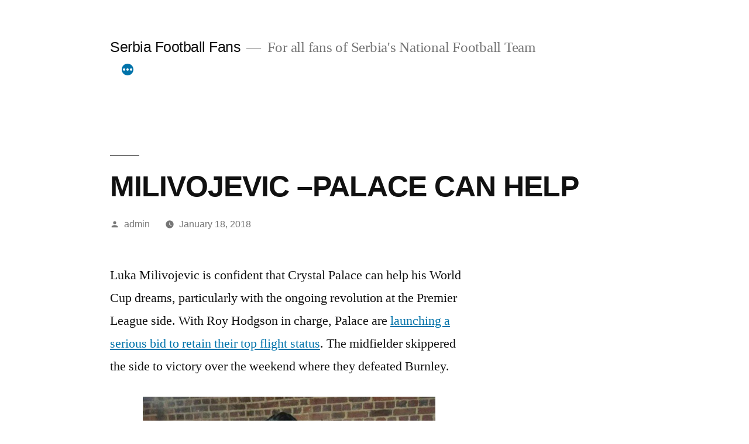

--- FILE ---
content_type: text/html; charset=UTF-8
request_url: https://www.serbiafootballfans.info/milivojevic-palace-can-help/
body_size: 10878
content:
<!doctype html>
<html lang="en-US">
<head>
	<meta charset="UTF-8" />
	<meta name="viewport" content="width=device-width, initial-scale=1.0" />
	<link rel="profile" href="https://gmpg.org/xfn/11" />
	<title>MILIVOJEVIC –PALACE CAN HELP &#8211; Serbia Football Fans</title>
<meta name='robots' content='max-image-preview:large' />
<link rel="alternate" type="application/rss+xml" title="Serbia Football Fans &raquo; Feed" href="https://www.serbiafootballfans.info/feed/" />
<link rel="alternate" type="application/rss+xml" title="Serbia Football Fans &raquo; Comments Feed" href="https://www.serbiafootballfans.info/comments/feed/" />
<link rel="alternate" title="oEmbed (JSON)" type="application/json+oembed" href="https://www.serbiafootballfans.info/wp-json/oembed/1.0/embed?url=https%3A%2F%2Fwww.serbiafootballfans.info%2Fmilivojevic-palace-can-help%2F" />
<link rel="alternate" title="oEmbed (XML)" type="text/xml+oembed" href="https://www.serbiafootballfans.info/wp-json/oembed/1.0/embed?url=https%3A%2F%2Fwww.serbiafootballfans.info%2Fmilivojevic-palace-can-help%2F&#038;format=xml" />
<style id='wp-img-auto-sizes-contain-inline-css'>
img:is([sizes=auto i],[sizes^="auto," i]){contain-intrinsic-size:3000px 1500px}
/*# sourceURL=wp-img-auto-sizes-contain-inline-css */
</style>
<style id='wp-emoji-styles-inline-css'>

	img.wp-smiley, img.emoji {
		display: inline !important;
		border: none !important;
		box-shadow: none !important;
		height: 1em !important;
		width: 1em !important;
		margin: 0 0.07em !important;
		vertical-align: -0.1em !important;
		background: none !important;
		padding: 0 !important;
	}
/*# sourceURL=wp-emoji-styles-inline-css */
</style>
<style id='wp-block-library-inline-css'>
:root{--wp-block-synced-color:#7a00df;--wp-block-synced-color--rgb:122,0,223;--wp-bound-block-color:var(--wp-block-synced-color);--wp-editor-canvas-background:#ddd;--wp-admin-theme-color:#007cba;--wp-admin-theme-color--rgb:0,124,186;--wp-admin-theme-color-darker-10:#006ba1;--wp-admin-theme-color-darker-10--rgb:0,107,160.5;--wp-admin-theme-color-darker-20:#005a87;--wp-admin-theme-color-darker-20--rgb:0,90,135;--wp-admin-border-width-focus:2px}@media (min-resolution:192dpi){:root{--wp-admin-border-width-focus:1.5px}}.wp-element-button{cursor:pointer}:root .has-very-light-gray-background-color{background-color:#eee}:root .has-very-dark-gray-background-color{background-color:#313131}:root .has-very-light-gray-color{color:#eee}:root .has-very-dark-gray-color{color:#313131}:root .has-vivid-green-cyan-to-vivid-cyan-blue-gradient-background{background:linear-gradient(135deg,#00d084,#0693e3)}:root .has-purple-crush-gradient-background{background:linear-gradient(135deg,#34e2e4,#4721fb 50%,#ab1dfe)}:root .has-hazy-dawn-gradient-background{background:linear-gradient(135deg,#faaca8,#dad0ec)}:root .has-subdued-olive-gradient-background{background:linear-gradient(135deg,#fafae1,#67a671)}:root .has-atomic-cream-gradient-background{background:linear-gradient(135deg,#fdd79a,#004a59)}:root .has-nightshade-gradient-background{background:linear-gradient(135deg,#330968,#31cdcf)}:root .has-midnight-gradient-background{background:linear-gradient(135deg,#020381,#2874fc)}:root{--wp--preset--font-size--normal:16px;--wp--preset--font-size--huge:42px}.has-regular-font-size{font-size:1em}.has-larger-font-size{font-size:2.625em}.has-normal-font-size{font-size:var(--wp--preset--font-size--normal)}.has-huge-font-size{font-size:var(--wp--preset--font-size--huge)}.has-text-align-center{text-align:center}.has-text-align-left{text-align:left}.has-text-align-right{text-align:right}.has-fit-text{white-space:nowrap!important}#end-resizable-editor-section{display:none}.aligncenter{clear:both}.items-justified-left{justify-content:flex-start}.items-justified-center{justify-content:center}.items-justified-right{justify-content:flex-end}.items-justified-space-between{justify-content:space-between}.screen-reader-text{border:0;clip-path:inset(50%);height:1px;margin:-1px;overflow:hidden;padding:0;position:absolute;width:1px;word-wrap:normal!important}.screen-reader-text:focus{background-color:#ddd;clip-path:none;color:#444;display:block;font-size:1em;height:auto;left:5px;line-height:normal;padding:15px 23px 14px;text-decoration:none;top:5px;width:auto;z-index:100000}html :where(.has-border-color){border-style:solid}html :where([style*=border-top-color]){border-top-style:solid}html :where([style*=border-right-color]){border-right-style:solid}html :where([style*=border-bottom-color]){border-bottom-style:solid}html :where([style*=border-left-color]){border-left-style:solid}html :where([style*=border-width]){border-style:solid}html :where([style*=border-top-width]){border-top-style:solid}html :where([style*=border-right-width]){border-right-style:solid}html :where([style*=border-bottom-width]){border-bottom-style:solid}html :where([style*=border-left-width]){border-left-style:solid}html :where(img[class*=wp-image-]){height:auto;max-width:100%}:where(figure){margin:0 0 1em}html :where(.is-position-sticky){--wp-admin--admin-bar--position-offset:var(--wp-admin--admin-bar--height,0px)}@media screen and (max-width:600px){html :where(.is-position-sticky){--wp-admin--admin-bar--position-offset:0px}}

/*# sourceURL=wp-block-library-inline-css */
</style><style id='global-styles-inline-css'>
:root{--wp--preset--aspect-ratio--square: 1;--wp--preset--aspect-ratio--4-3: 4/3;--wp--preset--aspect-ratio--3-4: 3/4;--wp--preset--aspect-ratio--3-2: 3/2;--wp--preset--aspect-ratio--2-3: 2/3;--wp--preset--aspect-ratio--16-9: 16/9;--wp--preset--aspect-ratio--9-16: 9/16;--wp--preset--color--black: #000000;--wp--preset--color--cyan-bluish-gray: #abb8c3;--wp--preset--color--white: #FFF;--wp--preset--color--pale-pink: #f78da7;--wp--preset--color--vivid-red: #cf2e2e;--wp--preset--color--luminous-vivid-orange: #ff6900;--wp--preset--color--luminous-vivid-amber: #fcb900;--wp--preset--color--light-green-cyan: #7bdcb5;--wp--preset--color--vivid-green-cyan: #00d084;--wp--preset--color--pale-cyan-blue: #8ed1fc;--wp--preset--color--vivid-cyan-blue: #0693e3;--wp--preset--color--vivid-purple: #9b51e0;--wp--preset--color--primary: #0073a8;--wp--preset--color--secondary: #005075;--wp--preset--color--dark-gray: #111;--wp--preset--color--light-gray: #767676;--wp--preset--gradient--vivid-cyan-blue-to-vivid-purple: linear-gradient(135deg,rgb(6,147,227) 0%,rgb(155,81,224) 100%);--wp--preset--gradient--light-green-cyan-to-vivid-green-cyan: linear-gradient(135deg,rgb(122,220,180) 0%,rgb(0,208,130) 100%);--wp--preset--gradient--luminous-vivid-amber-to-luminous-vivid-orange: linear-gradient(135deg,rgb(252,185,0) 0%,rgb(255,105,0) 100%);--wp--preset--gradient--luminous-vivid-orange-to-vivid-red: linear-gradient(135deg,rgb(255,105,0) 0%,rgb(207,46,46) 100%);--wp--preset--gradient--very-light-gray-to-cyan-bluish-gray: linear-gradient(135deg,rgb(238,238,238) 0%,rgb(169,184,195) 100%);--wp--preset--gradient--cool-to-warm-spectrum: linear-gradient(135deg,rgb(74,234,220) 0%,rgb(151,120,209) 20%,rgb(207,42,186) 40%,rgb(238,44,130) 60%,rgb(251,105,98) 80%,rgb(254,248,76) 100%);--wp--preset--gradient--blush-light-purple: linear-gradient(135deg,rgb(255,206,236) 0%,rgb(152,150,240) 100%);--wp--preset--gradient--blush-bordeaux: linear-gradient(135deg,rgb(254,205,165) 0%,rgb(254,45,45) 50%,rgb(107,0,62) 100%);--wp--preset--gradient--luminous-dusk: linear-gradient(135deg,rgb(255,203,112) 0%,rgb(199,81,192) 50%,rgb(65,88,208) 100%);--wp--preset--gradient--pale-ocean: linear-gradient(135deg,rgb(255,245,203) 0%,rgb(182,227,212) 50%,rgb(51,167,181) 100%);--wp--preset--gradient--electric-grass: linear-gradient(135deg,rgb(202,248,128) 0%,rgb(113,206,126) 100%);--wp--preset--gradient--midnight: linear-gradient(135deg,rgb(2,3,129) 0%,rgb(40,116,252) 100%);--wp--preset--font-size--small: 19.5px;--wp--preset--font-size--medium: 20px;--wp--preset--font-size--large: 36.5px;--wp--preset--font-size--x-large: 42px;--wp--preset--font-size--normal: 22px;--wp--preset--font-size--huge: 49.5px;--wp--preset--spacing--20: 0.44rem;--wp--preset--spacing--30: 0.67rem;--wp--preset--spacing--40: 1rem;--wp--preset--spacing--50: 1.5rem;--wp--preset--spacing--60: 2.25rem;--wp--preset--spacing--70: 3.38rem;--wp--preset--spacing--80: 5.06rem;--wp--preset--shadow--natural: 6px 6px 9px rgba(0, 0, 0, 0.2);--wp--preset--shadow--deep: 12px 12px 50px rgba(0, 0, 0, 0.4);--wp--preset--shadow--sharp: 6px 6px 0px rgba(0, 0, 0, 0.2);--wp--preset--shadow--outlined: 6px 6px 0px -3px rgb(255, 255, 255), 6px 6px rgb(0, 0, 0);--wp--preset--shadow--crisp: 6px 6px 0px rgb(0, 0, 0);}:where(.is-layout-flex){gap: 0.5em;}:where(.is-layout-grid){gap: 0.5em;}body .is-layout-flex{display: flex;}.is-layout-flex{flex-wrap: wrap;align-items: center;}.is-layout-flex > :is(*, div){margin: 0;}body .is-layout-grid{display: grid;}.is-layout-grid > :is(*, div){margin: 0;}:where(.wp-block-columns.is-layout-flex){gap: 2em;}:where(.wp-block-columns.is-layout-grid){gap: 2em;}:where(.wp-block-post-template.is-layout-flex){gap: 1.25em;}:where(.wp-block-post-template.is-layout-grid){gap: 1.25em;}.has-black-color{color: var(--wp--preset--color--black) !important;}.has-cyan-bluish-gray-color{color: var(--wp--preset--color--cyan-bluish-gray) !important;}.has-white-color{color: var(--wp--preset--color--white) !important;}.has-pale-pink-color{color: var(--wp--preset--color--pale-pink) !important;}.has-vivid-red-color{color: var(--wp--preset--color--vivid-red) !important;}.has-luminous-vivid-orange-color{color: var(--wp--preset--color--luminous-vivid-orange) !important;}.has-luminous-vivid-amber-color{color: var(--wp--preset--color--luminous-vivid-amber) !important;}.has-light-green-cyan-color{color: var(--wp--preset--color--light-green-cyan) !important;}.has-vivid-green-cyan-color{color: var(--wp--preset--color--vivid-green-cyan) !important;}.has-pale-cyan-blue-color{color: var(--wp--preset--color--pale-cyan-blue) !important;}.has-vivid-cyan-blue-color{color: var(--wp--preset--color--vivid-cyan-blue) !important;}.has-vivid-purple-color{color: var(--wp--preset--color--vivid-purple) !important;}.has-black-background-color{background-color: var(--wp--preset--color--black) !important;}.has-cyan-bluish-gray-background-color{background-color: var(--wp--preset--color--cyan-bluish-gray) !important;}.has-white-background-color{background-color: var(--wp--preset--color--white) !important;}.has-pale-pink-background-color{background-color: var(--wp--preset--color--pale-pink) !important;}.has-vivid-red-background-color{background-color: var(--wp--preset--color--vivid-red) !important;}.has-luminous-vivid-orange-background-color{background-color: var(--wp--preset--color--luminous-vivid-orange) !important;}.has-luminous-vivid-amber-background-color{background-color: var(--wp--preset--color--luminous-vivid-amber) !important;}.has-light-green-cyan-background-color{background-color: var(--wp--preset--color--light-green-cyan) !important;}.has-vivid-green-cyan-background-color{background-color: var(--wp--preset--color--vivid-green-cyan) !important;}.has-pale-cyan-blue-background-color{background-color: var(--wp--preset--color--pale-cyan-blue) !important;}.has-vivid-cyan-blue-background-color{background-color: var(--wp--preset--color--vivid-cyan-blue) !important;}.has-vivid-purple-background-color{background-color: var(--wp--preset--color--vivid-purple) !important;}.has-black-border-color{border-color: var(--wp--preset--color--black) !important;}.has-cyan-bluish-gray-border-color{border-color: var(--wp--preset--color--cyan-bluish-gray) !important;}.has-white-border-color{border-color: var(--wp--preset--color--white) !important;}.has-pale-pink-border-color{border-color: var(--wp--preset--color--pale-pink) !important;}.has-vivid-red-border-color{border-color: var(--wp--preset--color--vivid-red) !important;}.has-luminous-vivid-orange-border-color{border-color: var(--wp--preset--color--luminous-vivid-orange) !important;}.has-luminous-vivid-amber-border-color{border-color: var(--wp--preset--color--luminous-vivid-amber) !important;}.has-light-green-cyan-border-color{border-color: var(--wp--preset--color--light-green-cyan) !important;}.has-vivid-green-cyan-border-color{border-color: var(--wp--preset--color--vivid-green-cyan) !important;}.has-pale-cyan-blue-border-color{border-color: var(--wp--preset--color--pale-cyan-blue) !important;}.has-vivid-cyan-blue-border-color{border-color: var(--wp--preset--color--vivid-cyan-blue) !important;}.has-vivid-purple-border-color{border-color: var(--wp--preset--color--vivid-purple) !important;}.has-vivid-cyan-blue-to-vivid-purple-gradient-background{background: var(--wp--preset--gradient--vivid-cyan-blue-to-vivid-purple) !important;}.has-light-green-cyan-to-vivid-green-cyan-gradient-background{background: var(--wp--preset--gradient--light-green-cyan-to-vivid-green-cyan) !important;}.has-luminous-vivid-amber-to-luminous-vivid-orange-gradient-background{background: var(--wp--preset--gradient--luminous-vivid-amber-to-luminous-vivid-orange) !important;}.has-luminous-vivid-orange-to-vivid-red-gradient-background{background: var(--wp--preset--gradient--luminous-vivid-orange-to-vivid-red) !important;}.has-very-light-gray-to-cyan-bluish-gray-gradient-background{background: var(--wp--preset--gradient--very-light-gray-to-cyan-bluish-gray) !important;}.has-cool-to-warm-spectrum-gradient-background{background: var(--wp--preset--gradient--cool-to-warm-spectrum) !important;}.has-blush-light-purple-gradient-background{background: var(--wp--preset--gradient--blush-light-purple) !important;}.has-blush-bordeaux-gradient-background{background: var(--wp--preset--gradient--blush-bordeaux) !important;}.has-luminous-dusk-gradient-background{background: var(--wp--preset--gradient--luminous-dusk) !important;}.has-pale-ocean-gradient-background{background: var(--wp--preset--gradient--pale-ocean) !important;}.has-electric-grass-gradient-background{background: var(--wp--preset--gradient--electric-grass) !important;}.has-midnight-gradient-background{background: var(--wp--preset--gradient--midnight) !important;}.has-small-font-size{font-size: var(--wp--preset--font-size--small) !important;}.has-medium-font-size{font-size: var(--wp--preset--font-size--medium) !important;}.has-large-font-size{font-size: var(--wp--preset--font-size--large) !important;}.has-x-large-font-size{font-size: var(--wp--preset--font-size--x-large) !important;}
/*# sourceURL=global-styles-inline-css */
</style>

<style id='classic-theme-styles-inline-css'>
/*! This file is auto-generated */
.wp-block-button__link{color:#fff;background-color:#32373c;border-radius:9999px;box-shadow:none;text-decoration:none;padding:calc(.667em + 2px) calc(1.333em + 2px);font-size:1.125em}.wp-block-file__button{background:#32373c;color:#fff;text-decoration:none}
/*# sourceURL=/wp-includes/css/classic-themes.min.css */
</style>
<link rel='stylesheet' id='dashicons-css' href='https://www.serbiafootballfans.info/wp-includes/css/dashicons.min.css?ver=6.9' media='all' />
<link rel='stylesheet' id='admin-bar-css' href='https://www.serbiafootballfans.info/wp-includes/css/admin-bar.min.css?ver=6.9' media='all' />
<style id='admin-bar-inline-css'>

    /* Hide CanvasJS credits for P404 charts specifically */
    #p404RedirectChart .canvasjs-chart-credit {
        display: none !important;
    }
    
    #p404RedirectChart canvas {
        border-radius: 6px;
    }

    .p404-redirect-adminbar-weekly-title {
        font-weight: bold;
        font-size: 14px;
        color: #fff;
        margin-bottom: 6px;
    }

    #wpadminbar #wp-admin-bar-p404_free_top_button .ab-icon:before {
        content: "\f103";
        color: #dc3545;
        top: 3px;
    }
    
    #wp-admin-bar-p404_free_top_button .ab-item {
        min-width: 80px !important;
        padding: 0px !important;
    }
    
    /* Ensure proper positioning and z-index for P404 dropdown */
    .p404-redirect-adminbar-dropdown-wrap { 
        min-width: 0; 
        padding: 0;
        position: static !important;
    }
    
    #wpadminbar #wp-admin-bar-p404_free_top_button_dropdown {
        position: static !important;
    }
    
    #wpadminbar #wp-admin-bar-p404_free_top_button_dropdown .ab-item {
        padding: 0 !important;
        margin: 0 !important;
    }
    
    .p404-redirect-dropdown-container {
        min-width: 340px;
        padding: 18px 18px 12px 18px;
        background: #23282d !important;
        color: #fff;
        border-radius: 12px;
        box-shadow: 0 8px 32px rgba(0,0,0,0.25);
        margin-top: 10px;
        position: relative !important;
        z-index: 999999 !important;
        display: block !important;
        border: 1px solid #444;
    }
    
    /* Ensure P404 dropdown appears on hover */
    #wpadminbar #wp-admin-bar-p404_free_top_button .p404-redirect-dropdown-container { 
        display: none !important;
    }
    
    #wpadminbar #wp-admin-bar-p404_free_top_button:hover .p404-redirect-dropdown-container { 
        display: block !important;
    }
    
    #wpadminbar #wp-admin-bar-p404_free_top_button:hover #wp-admin-bar-p404_free_top_button_dropdown .p404-redirect-dropdown-container {
        display: block !important;
    }
    
    .p404-redirect-card {
        background: #2c3338;
        border-radius: 8px;
        padding: 18px 18px 12px 18px;
        box-shadow: 0 2px 8px rgba(0,0,0,0.07);
        display: flex;
        flex-direction: column;
        align-items: flex-start;
        border: 1px solid #444;
    }
    
    .p404-redirect-btn {
        display: inline-block;
        background: #dc3545;
        color: #fff !important;
        font-weight: bold;
        padding: 5px 22px;
        border-radius: 8px;
        text-decoration: none;
        font-size: 17px;
        transition: background 0.2s, box-shadow 0.2s;
        margin-top: 8px;
        box-shadow: 0 2px 8px rgba(220,53,69,0.15);
        text-align: center;
        line-height: 1.6;
    }
    
    .p404-redirect-btn:hover {
        background: #c82333;
        color: #fff !important;
        box-shadow: 0 4px 16px rgba(220,53,69,0.25);
    }
    
    /* Prevent conflicts with other admin bar dropdowns */
    #wpadminbar .ab-top-menu > li:hover > .ab-item,
    #wpadminbar .ab-top-menu > li.hover > .ab-item {
        z-index: auto;
    }
    
    #wpadminbar #wp-admin-bar-p404_free_top_button:hover > .ab-item {
        z-index: 999998 !important;
    }
    
/*# sourceURL=admin-bar-inline-css */
</style>
<link rel='stylesheet' id='twentynineteen-style-css' href='https://www.serbiafootballfans.info/wp-content/themes/twentynineteen/style.css?ver=3.2' media='all' />
<link rel='stylesheet' id='twentynineteen-print-style-css' href='https://www.serbiafootballfans.info/wp-content/themes/twentynineteen/print.css?ver=3.2' media='print' />
<script src="https://www.serbiafootballfans.info/wp-content/themes/twentynineteen/js/priority-menu.js?ver=20200129" id="twentynineteen-priority-menu-js" defer data-wp-strategy="defer"></script>
<link rel="https://api.w.org/" href="https://www.serbiafootballfans.info/wp-json/" /><link rel="alternate" title="JSON" type="application/json" href="https://www.serbiafootballfans.info/wp-json/wp/v2/posts/128" /><link rel="EditURI" type="application/rsd+xml" title="RSD" href="https://www.serbiafootballfans.info/xmlrpc.php?rsd" />
<meta name="generator" content="WordPress 6.9" />
<link rel="canonical" href="https://www.serbiafootballfans.info/milivojevic-palace-can-help/" />
<link rel='shortlink' href='https://www.serbiafootballfans.info/?p=128' />
<link rel="icon" href="https://www.serbiafootballfans.info/wp-content/uploads/2019/02/cropped-serbia-flag-1-32x32.jpg" sizes="32x32" />
<link rel="icon" href="https://www.serbiafootballfans.info/wp-content/uploads/2019/02/cropped-serbia-flag-1-192x192.jpg" sizes="192x192" />
<link rel="apple-touch-icon" href="https://www.serbiafootballfans.info/wp-content/uploads/2019/02/cropped-serbia-flag-1-180x180.jpg" />
<meta name="msapplication-TileImage" content="https://www.serbiafootballfans.info/wp-content/uploads/2019/02/cropped-serbia-flag-1-270x270.jpg" />
</head>

<body class="wp-singular post-template-default single single-post postid-128 single-format-standard wp-embed-responsive wp-theme-twentynineteen singular image-filters-enabled">
<div id="page" class="site">
	<a class="skip-link screen-reader-text" href="#content">
		Skip to content	</a>

		<header id="masthead" class="site-header">

			<div class="site-branding-container">
				<div class="site-branding">

									<p class="site-title"><a href="https://www.serbiafootballfans.info/" rel="home" >Serbia Football Fans</a></p>
			
				<p class="site-description">
				For all fans of Serbia&#039;s National Football Team			</p>
				<nav id="site-navigation" class="main-navigation" aria-label="Top Menu">
			<div class="menu-primary-menu-container"><ul id="menu-primary-menu" class="main-menu"><li id="menu-item-166" class="menu-item menu-item-type-custom menu-item-object-custom menu-item-home menu-item-166"><a href="https://www.serbiafootballfans.info/">Home</a></li>
<li id="menu-item-167" class="menu-item menu-item-type-post_type menu-item-object-page menu-item-167"><a href="https://www.serbiafootballfans.info/send-a-message-to-the-team/">Send a Message to the Team</a></li>
<li id="menu-item-168" class="menu-item menu-item-type-post_type menu-item-object-page menu-item-168"><a href="https://www.serbiafootballfans.info/serbia-fixtures-results/">Serbia Fixtures / Results</a></li>
<li id="menu-item-169" class="menu-item menu-item-type-taxonomy menu-item-object-category current-post-ancestor current-menu-parent current-post-parent menu-item-169"><a href="https://www.serbiafootballfans.info/category/serbia/">Serbia</a></li>
</ul></div>
			<div class="main-menu-more">
				<ul class="main-menu">
					<li class="menu-item menu-item-has-children">
						<button class="submenu-expand main-menu-more-toggle is-empty" tabindex="-1"
							aria-label="More" aria-haspopup="true" aria-expanded="false"><svg class="svg-icon" width="24" height="24" aria-hidden="true" role="img" focusable="false" xmlns="http://www.w3.org/2000/svg"><g fill="none" fill-rule="evenodd"><path d="M0 0h24v24H0z"/><path fill="currentColor" fill-rule="nonzero" d="M12 2c5.52 0 10 4.48 10 10s-4.48 10-10 10S2 17.52 2 12 6.48 2 12 2zM6 14a2 2 0 1 0 0-4 2 2 0 0 0 0 4zm6 0a2 2 0 1 0 0-4 2 2 0 0 0 0 4zm6 0a2 2 0 1 0 0-4 2 2 0 0 0 0 4z"/></g></svg>
						</button>
						<ul class="sub-menu hidden-links">
							<li class="mobile-parent-nav-menu-item">
								<button class="menu-item-link-return"><svg class="svg-icon" width="24" height="24" aria-hidden="true" role="img" focusable="false" viewBox="0 0 24 24" version="1.1" xmlns="http://www.w3.org/2000/svg" xmlns:xlink="http://www.w3.org/1999/xlink"><path d="M15.41 7.41L14 6l-6 6 6 6 1.41-1.41L10.83 12z"></path><path d="M0 0h24v24H0z" fill="none"></path></svg>Back
								</button>
							</li>
						</ul>
					</li>
				</ul>
			</div>		</nav><!-- #site-navigation -->
		</div><!-- .site-branding -->
			</div><!-- .site-branding-container -->

					</header><!-- #masthead -->

	<div id="content" class="site-content">

	<div id="primary" class="content-area">
		<main id="main" class="site-main">

			
<article id="post-128" class="post-128 post type-post status-publish format-standard hentry category-serbia tag-milivojevic tag-serbia tag-world-cup entry">
		<header class="entry-header">
		
<h1 class="entry-title">MILIVOJEVIC –PALACE CAN HELP</h1>
<div class="entry-meta">
	<span class="byline"><svg class="svg-icon" width="16" height="16" aria-hidden="true" role="img" focusable="false" viewBox="0 0 24 24" version="1.1" xmlns="http://www.w3.org/2000/svg" xmlns:xlink="http://www.w3.org/1999/xlink"><path d="M12 12c2.21 0 4-1.79 4-4s-1.79-4-4-4-4 1.79-4 4 1.79 4 4 4zm0 2c-2.67 0-8 1.34-8 4v2h16v-2c0-2.66-5.33-4-8-4z"></path><path d="M0 0h24v24H0z" fill="none"></path></svg><span class="screen-reader-text">Posted by</span><span class="author vcard"><a class="url fn n" href="https://www.serbiafootballfans.info/author/admin/">admin</a></span></span>	<span class="posted-on"><svg class="svg-icon" width="16" height="16" aria-hidden="true" role="img" focusable="false" xmlns="http://www.w3.org/2000/svg" viewBox="0 0 24 24"><defs><path id="a" d="M0 0h24v24H0V0z"></path></defs><clipPath id="b"><use xlink:href="#a" overflow="visible"></use></clipPath><path clip-path="url(#b)" d="M12 2C6.5 2 2 6.5 2 12s4.5 10 10 10 10-4.5 10-10S17.5 2 12 2zm4.2 14.2L11 13V7h1.5v5.2l4.5 2.7-.8 1.3z"></path></svg><a href="https://www.serbiafootballfans.info/milivojevic-palace-can-help/" rel="bookmark"><time class="entry-date published" datetime="2018-01-18T11:31:58+00:00">January 18, 2018</time><time class="updated" datetime="2018-01-19T11:32:06+00:00">January 19, 2018</time></a></span>	<span class="comment-count">
					</span>
	</div><!-- .entry-meta -->
		</header>
	
	<div class="entry-content">
		<p>Luka Milivojevic is confident that Crystal Palace can help his World Cup dreams, particularly with the ongoing revolution at the Premier League side. With Roy Hodgson in charge, Palace are <a href="http://www.bbc.co.uk/sport/football/42626314">launching a serious bid to retain their top flight status</a>. The midfielder skippered the side to victory over the weekend where they defeated Burnley.</p>
<p><center><img src='https://pbs.twimg.com/media/C3hIxmwWAAEaG9R.jpg' width='500'></center></p>
<p>The result ensured Palace are five points above the danger zone where they had spent most of the first half of the season. Palace had one of the worst starts by any side in the league and it seemed certain that Milivojevic’s World Cup dream would go away. However, the revolution means he stands a very strong chance of making it into the Serbia squad once more &#8211; bringing happiness to the hundreds of fans who support him, and have bought tickets through <a href="https://www.1st4footballtickets.com/world-cup-tickets.html">www.1st4footballtickets.com</a> for the World Cup Finals.<span id="more-128"></span></p>
<p>The former England national team coach has been helpful in the resurgence of the team. Frank de Boer was booted out again on an embarrassing note after he could not get results in the first few games. When Hodgson was appointed, many were worried if he would do any better but he has lifted the team to the 12th spot on the table.</p>
<p>Milivojevic is very confident of his chances in Russia following the turnaround in a dramatic season. He admitted that they started “very bad” this season as they lost the first seven games but then they turned around to pick 25 points from the next 16 games.</p>
<p><center><iframe width="560" height="315" src="https://www.youtube.com/embed/Zwo8zVGJfxY" frameborder="0" allow="autoplay; encrypted-media" allowfullscreen></iframe></center></p>
<p>The player insists that it is still far off but is hopeful as the team is capable of fighting to remain in the league. He adds that the focus in taking the games one after the other.</p>
<p>On the international level, he helped Serbia get qualification, playing all 10 qualifiers. The poor start threatened his chances but the recent happenings have brightened his chances once again. Even if he makes the list, it would be only the best that would be named to <a href="http://www.fifa.com/worldcup/news/y=2017/m=12/news=group-e-no-easy-task-for-five-time-champions-2922367.html">face Brazil, Costa Rica and Switzerland</a> in the summer.</p>
	</div><!-- .entry-content -->

	<footer class="entry-footer">
		<span class="byline"><svg class="svg-icon" width="16" height="16" aria-hidden="true" role="img" focusable="false" viewBox="0 0 24 24" version="1.1" xmlns="http://www.w3.org/2000/svg" xmlns:xlink="http://www.w3.org/1999/xlink"><path d="M12 12c2.21 0 4-1.79 4-4s-1.79-4-4-4-4 1.79-4 4 1.79 4 4 4zm0 2c-2.67 0-8 1.34-8 4v2h16v-2c0-2.66-5.33-4-8-4z"></path><path d="M0 0h24v24H0z" fill="none"></path></svg><span class="screen-reader-text">Posted by</span><span class="author vcard"><a class="url fn n" href="https://www.serbiafootballfans.info/author/admin/">admin</a></span></span><span class="posted-on"><svg class="svg-icon" width="16" height="16" aria-hidden="true" role="img" focusable="false" xmlns="http://www.w3.org/2000/svg" viewBox="0 0 24 24"><defs><path id="a" d="M0 0h24v24H0V0z"></path></defs><clipPath id="b"><use xlink:href="#a" overflow="visible"></use></clipPath><path clip-path="url(#b)" d="M12 2C6.5 2 2 6.5 2 12s4.5 10 10 10 10-4.5 10-10S17.5 2 12 2zm4.2 14.2L11 13V7h1.5v5.2l4.5 2.7-.8 1.3z"></path></svg><a href="https://www.serbiafootballfans.info/milivojevic-palace-can-help/" rel="bookmark"><time class="entry-date published" datetime="2018-01-18T11:31:58+00:00">January 18, 2018</time><time class="updated" datetime="2018-01-19T11:32:06+00:00">January 19, 2018</time></a></span><span class="cat-links"><svg class="svg-icon" width="16" height="16" aria-hidden="true" role="img" focusable="false" xmlns="http://www.w3.org/2000/svg" viewBox="0 0 24 24"><path d="M10 4H4c-1.1 0-1.99.9-1.99 2L2 18c0 1.1.9 2 2 2h16c1.1 0 2-.9 2-2V8c0-1.1-.9-2-2-2h-8l-2-2z"></path><path d="M0 0h24v24H0z" fill="none"></path></svg><span class="screen-reader-text">Posted in</span><a href="https://www.serbiafootballfans.info/category/serbia/" rel="category tag">Serbia</a></span><span class="tags-links"><svg class="svg-icon" width="16" height="16" aria-hidden="true" role="img" focusable="false" xmlns="http://www.w3.org/2000/svg" viewBox="0 0 24 24"><path d="M21.41 11.58l-9-9C12.05 2.22 11.55 2 11 2H4c-1.1 0-2 .9-2 2v7c0 .55.22 1.05.59 1.42l9 9c.36.36.86.58 1.41.58.55 0 1.05-.22 1.41-.59l7-7c.37-.36.59-.86.59-1.41 0-.55-.23-1.06-.59-1.42zM5.5 7C4.67 7 4 6.33 4 5.5S4.67 4 5.5 4 7 4.67 7 5.5 6.33 7 5.5 7z"></path><path d="M0 0h24v24H0z" fill="none"></path></svg><span class="screen-reader-text">Tags: </span><a href="https://www.serbiafootballfans.info/tag/milivojevic/" rel="tag">Milivojevic</a>, <a href="https://www.serbiafootballfans.info/tag/serbia/" rel="tag">Serbia</a>, <a href="https://www.serbiafootballfans.info/tag/world-cup/" rel="tag">World Cup</a></span>	</footer><!-- .entry-footer -->

				
</article><!-- #post-128 -->

	<nav class="navigation post-navigation" aria-label="Posts">
		<h2 class="screen-reader-text">Post navigation</h2>
		<div class="nav-links"><div class="nav-previous"><a href="https://www.serbiafootballfans.info/mitrovic-likes-playing-for-national-team-than-newcastle-claims-muslin/" rel="prev"><span class="meta-nav" aria-hidden="true">Previous Post</span> <span class="screen-reader-text">Previous post:</span> <br/><span class="post-title">Mitrovic Likes Playing for National Team than Newcastle, Claims Muslin</span></a></div><div class="nav-next"><a href="https://www.serbiafootballfans.info/chris-smalling-praises-nemanja-matics-impact/" rel="next"><span class="meta-nav" aria-hidden="true">Next Post</span> <span class="screen-reader-text">Next post:</span> <br/><span class="post-title">Chris Smalling praises Nemanja Matic&#8217;s impact</span></a></div></div>
	</nav>
		</main><!-- #main -->
	</div><!-- #primary -->


	</div><!-- #content -->

	<footer id="colophon" class="site-footer">
		
	<aside class="widget-area" aria-label="Footer">
							<div class="widget-column footer-widget-1">
					<section id="search-2" class="widget widget_search"><form role="search" method="get" class="search-form" action="https://www.serbiafootballfans.info/">
				<label>
					<span class="screen-reader-text">Search for:</span>
					<input type="search" class="search-field" placeholder="Search &hellip;" value="" name="s" />
				</label>
				<input type="submit" class="search-submit" value="Search" />
			</form></section>
		<section id="recent-posts-2" class="widget widget_recent_entries">
		<h2 class="widget-title">Recent Posts</h2><nav aria-label="Recent Posts">
		<ul>
											<li>
					<a href="https://www.serbiafootballfans.info/moldova-fans-banned-from-attending-match-against-serbia/">Moldova Fans Banned from Attending Match against Serbia</a>
									</li>
											<li>
					<a href="https://www.serbiafootballfans.info/serbia-seal-league-a-spot/">SERBIA SEAL LEAGUE A SPOT</a>
									</li>
											<li>
					<a href="https://www.serbiafootballfans.info/manchester-united-make-sergej-milinkovic-savic-transfer-call-amid-de-jong-saga/">MANCHESTER UNITED MAKE SERGEJ MILINKOVIC-SAVIC TRANSFER CALL AMID DE JONG SAGA</a>
									</li>
											<li>
					<a href="https://www.serbiafootballfans.info/matic-changes-shirt-number-at-roma/">MATIC CHANGES SHIRT NUMBER AT ROMA</a>
									</li>
											<li>
					<a href="https://www.serbiafootballfans.info/serbia-lose-grounds-on-leaders-norway/">SERBIA LOSE GROUNDS ON LEADERS NORWAY</a>
									</li>
					</ul>

		</nav></section><section id="text-2" class="widget widget_text">			<div class="textwidget"><!-- BEGIN of Soccerway widget HTML fragment  -->
<!-- Personal code for this widget: 2ttU83o01y5jXy -->
<iframe src="http://widgets.soccerway.com/widget/free/classic/news/#d=170x200&f=&cbackground=FFFFFF&cheadline=000000&ctext=404040&ctitle=fb0a02&cshadow=E8E8E8&tbody_family=Tahoma,sans-serif&tbody_size=9&tbody_weight=normal&tbody_style=normal&tbody_decoration=none&tbody_transform=none&ttitle_family=Impact,sans-serif&ttitle_size=13&ttitle_weight=normal&ttitle_style=normal&ttitle_decoration=none&ttitle_transform=none" scrolling="no" frameborder="0" marginwidth="0" marginheight="0"></iframe>
<!-- END of Soccerway widget HTML fragment --></div>
		</section><section id="archives-2" class="widget widget_archive"><h2 class="widget-title">Archives</h2><nav aria-label="Archives">
			<ul>
					<li><a href='https://www.serbiafootballfans.info/2023/03/'>March 2023</a></li>
	<li><a href='https://www.serbiafootballfans.info/2022/10/'>October 2022</a></li>
	<li><a href='https://www.serbiafootballfans.info/2022/09/'>September 2022</a></li>
	<li><a href='https://www.serbiafootballfans.info/2022/08/'>August 2022</a></li>
	<li><a href='https://www.serbiafootballfans.info/2022/05/'>May 2022</a></li>
	<li><a href='https://www.serbiafootballfans.info/2022/04/'>April 2022</a></li>
	<li><a href='https://www.serbiafootballfans.info/2022/03/'>March 2022</a></li>
	<li><a href='https://www.serbiafootballfans.info/2022/02/'>February 2022</a></li>
	<li><a href='https://www.serbiafootballfans.info/2021/12/'>December 2021</a></li>
	<li><a href='https://www.serbiafootballfans.info/2021/10/'>October 2021</a></li>
	<li><a href='https://www.serbiafootballfans.info/2021/09/'>September 2021</a></li>
	<li><a href='https://www.serbiafootballfans.info/2021/08/'>August 2021</a></li>
	<li><a href='https://www.serbiafootballfans.info/2021/07/'>July 2021</a></li>
	<li><a href='https://www.serbiafootballfans.info/2021/06/'>June 2021</a></li>
	<li><a href='https://www.serbiafootballfans.info/2021/05/'>May 2021</a></li>
	<li><a href='https://www.serbiafootballfans.info/2021/03/'>March 2021</a></li>
	<li><a href='https://www.serbiafootballfans.info/2021/02/'>February 2021</a></li>
	<li><a href='https://www.serbiafootballfans.info/2021/01/'>January 2021</a></li>
	<li><a href='https://www.serbiafootballfans.info/2020/12/'>December 2020</a></li>
	<li><a href='https://www.serbiafootballfans.info/2020/11/'>November 2020</a></li>
	<li><a href='https://www.serbiafootballfans.info/2020/09/'>September 2020</a></li>
	<li><a href='https://www.serbiafootballfans.info/2020/06/'>June 2020</a></li>
	<li><a href='https://www.serbiafootballfans.info/2020/04/'>April 2020</a></li>
	<li><a href='https://www.serbiafootballfans.info/2020/03/'>March 2020</a></li>
	<li><a href='https://www.serbiafootballfans.info/2019/12/'>December 2019</a></li>
	<li><a href='https://www.serbiafootballfans.info/2019/10/'>October 2019</a></li>
	<li><a href='https://www.serbiafootballfans.info/2019/09/'>September 2019</a></li>
	<li><a href='https://www.serbiafootballfans.info/2019/07/'>July 2019</a></li>
	<li><a href='https://www.serbiafootballfans.info/2019/04/'>April 2019</a></li>
	<li><a href='https://www.serbiafootballfans.info/2019/02/'>February 2019</a></li>
	<li><a href='https://www.serbiafootballfans.info/2019/01/'>January 2019</a></li>
	<li><a href='https://www.serbiafootballfans.info/2018/11/'>November 2018</a></li>
	<li><a href='https://www.serbiafootballfans.info/2018/10/'>October 2018</a></li>
	<li><a href='https://www.serbiafootballfans.info/2018/09/'>September 2018</a></li>
	<li><a href='https://www.serbiafootballfans.info/2018/07/'>July 2018</a></li>
	<li><a href='https://www.serbiafootballfans.info/2018/06/'>June 2018</a></li>
	<li><a href='https://www.serbiafootballfans.info/2018/04/'>April 2018</a></li>
	<li><a href='https://www.serbiafootballfans.info/2018/03/'>March 2018</a></li>
	<li><a href='https://www.serbiafootballfans.info/2018/01/'>January 2018</a></li>
	<li><a href='https://www.serbiafootballfans.info/2017/10/'>October 2017</a></li>
	<li><a href='https://www.serbiafootballfans.info/2017/08/'>August 2017</a></li>
	<li><a href='https://www.serbiafootballfans.info/2017/07/'>July 2017</a></li>
	<li><a href='https://www.serbiafootballfans.info/2017/06/'>June 2017</a></li>
	<li><a href='https://www.serbiafootballfans.info/2017/05/'>May 2017</a></li>
	<li><a href='https://www.serbiafootballfans.info/2017/03/'>March 2017</a></li>
	<li><a href='https://www.serbiafootballfans.info/2017/01/'>January 2017</a></li>
	<li><a href='https://www.serbiafootballfans.info/2016/12/'>December 2016</a></li>
	<li><a href='https://www.serbiafootballfans.info/2016/11/'>November 2016</a></li>
	<li><a href='https://www.serbiafootballfans.info/2016/10/'>October 2016</a></li>
	<li><a href='https://www.serbiafootballfans.info/2016/09/'>September 2016</a></li>
	<li><a href='https://www.serbiafootballfans.info/2016/08/'>August 2016</a></li>
	<li><a href='https://www.serbiafootballfans.info/2016/07/'>July 2016</a></li>
	<li><a href='https://www.serbiafootballfans.info/2016/05/'>May 2016</a></li>
	<li><a href='https://www.serbiafootballfans.info/2016/04/'>April 2016</a></li>
	<li><a href='https://www.serbiafootballfans.info/2016/03/'>March 2016</a></li>
	<li><a href='https://www.serbiafootballfans.info/2016/01/'>January 2016</a></li>
	<li><a href='https://www.serbiafootballfans.info/2015/12/'>December 2015</a></li>
	<li><a href='https://www.serbiafootballfans.info/2015/07/'>July 2015</a></li>
	<li><a href='https://www.serbiafootballfans.info/2015/03/'>March 2015</a></li>
	<li><a href='https://www.serbiafootballfans.info/2015/01/'>January 2015</a></li>
	<li><a href='https://www.serbiafootballfans.info/2014/12/'>December 2014</a></li>
	<li><a href='https://www.serbiafootballfans.info/2014/10/'>October 2014</a></li>
	<li><a href='https://www.serbiafootballfans.info/2014/08/'>August 2014</a></li>
	<li><a href='https://www.serbiafootballfans.info/2014/06/'>June 2014</a></li>
	<li><a href='https://www.serbiafootballfans.info/2014/05/'>May 2014</a></li>
	<li><a href='https://www.serbiafootballfans.info/2014/02/'>February 2014</a></li>
	<li><a href='https://www.serbiafootballfans.info/2013/11/'>November 2013</a></li>
	<li><a href='https://www.serbiafootballfans.info/2013/09/'>September 2013</a></li>
	<li><a href='https://www.serbiafootballfans.info/2013/08/'>August 2013</a></li>
	<li><a href='https://www.serbiafootballfans.info/2013/05/'>May 2013</a></li>
	<li><a href='https://www.serbiafootballfans.info/2013/04/'>April 2013</a></li>
	<li><a href='https://www.serbiafootballfans.info/2013/02/'>February 2013</a></li>
	<li><a href='https://www.serbiafootballfans.info/2013/01/'>January 2013</a></li>
	<li><a href='https://www.serbiafootballfans.info/2012/11/'>November 2012</a></li>
	<li><a href='https://www.serbiafootballfans.info/2012/08/'>August 2012</a></li>
	<li><a href='https://www.serbiafootballfans.info/2012/05/'>May 2012</a></li>
	<li><a href='https://www.serbiafootballfans.info/2012/04/'>April 2012</a></li>
	<li><a href='https://www.serbiafootballfans.info/2012/03/'>March 2012</a></li>
	<li><a href='https://www.serbiafootballfans.info/2012/02/'>February 2012</a></li>
	<li><a href='https://www.serbiafootballfans.info/2010/03/'>March 2010</a></li>
			</ul>

			</nav></section>					</div>
					</aside><!-- .widget-area -->

			<div class="site-info">
										<a class="site-name" href="https://www.serbiafootballfans.info/" rel="home">Serbia Football Fans</a>,
						<a href="https://wordpress.org/" class="imprint">
				Proudly powered by WordPress.			</a>
								</div><!-- .site-info -->
	</footer><!-- #colophon -->

</div><!-- #page -->

<script type="speculationrules">
{"prefetch":[{"source":"document","where":{"and":[{"href_matches":"/*"},{"not":{"href_matches":["/wp-*.php","/wp-admin/*","/wp-content/uploads/*","/wp-content/*","/wp-content/plugins/*","/wp-content/themes/twentynineteen/*","/*\\?(.+)"]}},{"not":{"selector_matches":"a[rel~=\"nofollow\"]"}},{"not":{"selector_matches":".no-prefetch, .no-prefetch a"}}]},"eagerness":"conservative"}]}
</script>
<script src="https://www.serbiafootballfans.info/wp-content/themes/twentynineteen/js/touch-keyboard-navigation.js?ver=20250802" id="twentynineteen-touch-navigation-js" defer data-wp-strategy="defer"></script>
<script id="wp-emoji-settings" type="application/json">
{"baseUrl":"https://s.w.org/images/core/emoji/17.0.2/72x72/","ext":".png","svgUrl":"https://s.w.org/images/core/emoji/17.0.2/svg/","svgExt":".svg","source":{"concatemoji":"https://www.serbiafootballfans.info/wp-includes/js/wp-emoji-release.min.js?ver=6.9"}}
</script>
<script type="module">
/*! This file is auto-generated */
const a=JSON.parse(document.getElementById("wp-emoji-settings").textContent),o=(window._wpemojiSettings=a,"wpEmojiSettingsSupports"),s=["flag","emoji"];function i(e){try{var t={supportTests:e,timestamp:(new Date).valueOf()};sessionStorage.setItem(o,JSON.stringify(t))}catch(e){}}function c(e,t,n){e.clearRect(0,0,e.canvas.width,e.canvas.height),e.fillText(t,0,0);t=new Uint32Array(e.getImageData(0,0,e.canvas.width,e.canvas.height).data);e.clearRect(0,0,e.canvas.width,e.canvas.height),e.fillText(n,0,0);const a=new Uint32Array(e.getImageData(0,0,e.canvas.width,e.canvas.height).data);return t.every((e,t)=>e===a[t])}function p(e,t){e.clearRect(0,0,e.canvas.width,e.canvas.height),e.fillText(t,0,0);var n=e.getImageData(16,16,1,1);for(let e=0;e<n.data.length;e++)if(0!==n.data[e])return!1;return!0}function u(e,t,n,a){switch(t){case"flag":return n(e,"\ud83c\udff3\ufe0f\u200d\u26a7\ufe0f","\ud83c\udff3\ufe0f\u200b\u26a7\ufe0f")?!1:!n(e,"\ud83c\udde8\ud83c\uddf6","\ud83c\udde8\u200b\ud83c\uddf6")&&!n(e,"\ud83c\udff4\udb40\udc67\udb40\udc62\udb40\udc65\udb40\udc6e\udb40\udc67\udb40\udc7f","\ud83c\udff4\u200b\udb40\udc67\u200b\udb40\udc62\u200b\udb40\udc65\u200b\udb40\udc6e\u200b\udb40\udc67\u200b\udb40\udc7f");case"emoji":return!a(e,"\ud83e\u1fac8")}return!1}function f(e,t,n,a){let r;const o=(r="undefined"!=typeof WorkerGlobalScope&&self instanceof WorkerGlobalScope?new OffscreenCanvas(300,150):document.createElement("canvas")).getContext("2d",{willReadFrequently:!0}),s=(o.textBaseline="top",o.font="600 32px Arial",{});return e.forEach(e=>{s[e]=t(o,e,n,a)}),s}function r(e){var t=document.createElement("script");t.src=e,t.defer=!0,document.head.appendChild(t)}a.supports={everything:!0,everythingExceptFlag:!0},new Promise(t=>{let n=function(){try{var e=JSON.parse(sessionStorage.getItem(o));if("object"==typeof e&&"number"==typeof e.timestamp&&(new Date).valueOf()<e.timestamp+604800&&"object"==typeof e.supportTests)return e.supportTests}catch(e){}return null}();if(!n){if("undefined"!=typeof Worker&&"undefined"!=typeof OffscreenCanvas&&"undefined"!=typeof URL&&URL.createObjectURL&&"undefined"!=typeof Blob)try{var e="postMessage("+f.toString()+"("+[JSON.stringify(s),u.toString(),c.toString(),p.toString()].join(",")+"));",a=new Blob([e],{type:"text/javascript"});const r=new Worker(URL.createObjectURL(a),{name:"wpTestEmojiSupports"});return void(r.onmessage=e=>{i(n=e.data),r.terminate(),t(n)})}catch(e){}i(n=f(s,u,c,p))}t(n)}).then(e=>{for(const n in e)a.supports[n]=e[n],a.supports.everything=a.supports.everything&&a.supports[n],"flag"!==n&&(a.supports.everythingExceptFlag=a.supports.everythingExceptFlag&&a.supports[n]);var t;a.supports.everythingExceptFlag=a.supports.everythingExceptFlag&&!a.supports.flag,a.supports.everything||((t=a.source||{}).concatemoji?r(t.concatemoji):t.wpemoji&&t.twemoji&&(r(t.twemoji),r(t.wpemoji)))});
//# sourceURL=https://www.serbiafootballfans.info/wp-includes/js/wp-emoji-loader.min.js
</script>

</body>
</html>
